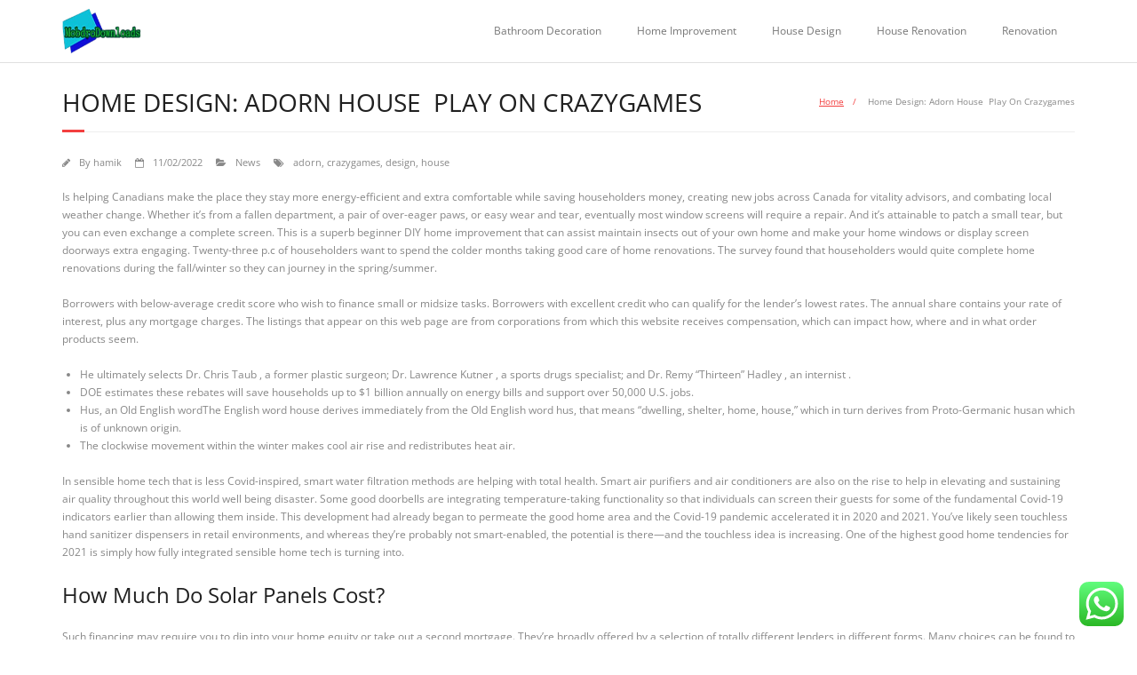

--- FILE ---
content_type: text/html; charset=UTF-8
request_url: https://mobdrodownloads.com/home-design-adorn-house-%EF%B8%8F-play-on-crazygames.html
body_size: 10063
content:
<!DOCTYPE html><html lang="en-US"><head><meta charset="UTF-8" /><meta name="viewport" content="width=device-width" /><link rel="profile" href="//gmpg.org/xfn/11" /><link rel="pingback" href="https://mobdrodownloads.com/xmlrpc.php" /><title>Home Design: Adorn House ️ Play On Crazygames - Md</title><meta name="dc.title" content="Home Design: Adorn House ️ Play On Crazygames - Md"><meta name="dc.description" content="Is helping Canadians make the place they stay more energy-efficient and extra comfortable while saving householders money, creating new jobs across Canada for vitality advisors, and combating local weather change. Whether it’s from a fallen department, a pair of over-eager paws, or easy wear and tear, eventually most window screens&hellip;"><meta name="dc.relation" content="https://mobdrodownloads.com/home-design-adorn-house-️-play-on-crazygames.html"><meta name="dc.source" content="https://mobdrodownloads.com"><meta name="dc.language" content="en_US"><meta name="description" content="Is helping Canadians make the place they stay more energy-efficient and extra comfortable while saving householders money, creating new jobs across Canada for vitality advisors, and combating local weather change. Whether it’s from a fallen department, a pair of over-eager paws, or easy wear and tear, eventually most window screens&hellip;"><meta name="robots" content="index, follow, max-snippet:-1, max-image-preview:large, max-video-preview:-1"><link rel="canonical" href="https://mobdrodownloads.com/home-design-adorn-house-️-play-on-crazygames.html"><meta property="og:url" content="https://mobdrodownloads.com/home-design-adorn-house-️-play-on-crazygames.html"><meta property="og:site_name" content="Md"><meta property="og:locale" content="en_US"><meta property="og:type" content="article"><meta property="og:title" content="Home Design: Adorn House ️ Play On Crazygames - Md"><meta property="og:description" content="Is helping Canadians make the place they stay more energy-efficient and extra comfortable while saving householders money, creating new jobs across Canada for vitality advisors, and combating local weather change. Whether it’s from a fallen department, a pair of over-eager paws, or easy wear and tear, eventually most window screens&hellip;"><meta property="fb:pages" content=""><meta property="fb:admins" content=""><meta property="fb:app_id" content=""><meta name="twitter:card" content="summary"><meta name="twitter:title" content="Home Design: Adorn House ️ Play On Crazygames - Md"><meta name="twitter:description" content="Is helping Canadians make the place they stay more energy-efficient and extra comfortable while saving householders money, creating new jobs across Canada for vitality advisors, and combating local weather change. Whether it’s from a fallen department, a pair of over-eager paws, or easy wear and tear, eventually most window screens&hellip;"><link rel='dns-prefetch' href='//fonts.googleapis.com' /><link rel="alternate" type="application/rss+xml" title="Md &raquo; Feed" href="https://mobdrodownloads.com/feed" /><link rel="alternate" title="oEmbed (JSON)" type="application/json+oembed" href="https://mobdrodownloads.com/wp-json/oembed/1.0/embed?url=https%3A%2F%2Fmobdrodownloads.com%2Fhome-design-adorn-house-%25ef%25b8%258f-play-on-crazygames.html" /><link rel="alternate" title="oEmbed (XML)" type="text/xml+oembed" href="https://mobdrodownloads.com/wp-json/oembed/1.0/embed?url=https%3A%2F%2Fmobdrodownloads.com%2Fhome-design-adorn-house-%25ef%25b8%258f-play-on-crazygames.html&#038;format=xml" /><link data-optimized="2" rel="stylesheet" href="https://mobdrodownloads.com/wp-content/litespeed/css/d32d0e8533bba7c3e86e2ac67a7725d7.css?ver=d9d44" /> <script type="text/javascript" src="https://mobdrodownloads.com/wp-includes/js/jquery/jquery.min.js?ver=3.7.1" id="jquery-core-js"></script> <link rel="https://api.w.org/" href="https://mobdrodownloads.com/wp-json/" /><link rel="alternate" title="JSON" type="application/json" href="https://mobdrodownloads.com/wp-json/wp/v2/posts/34478" /><link rel="EditURI" type="application/rsd+xml" title="RSD" href="https://mobdrodownloads.com/xmlrpc.php?rsd" /><meta name="generator" content="WordPress 6.9" /><link rel='shortlink' href='https://mobdrodownloads.com/?p=34478' /><link rel="icon" href="https://mobdrodownloads.com/wp-content/uploads/2025/02/cropped-cropped-logo_MobdroDownliads-removebg-preview-32x32.png" sizes="32x32" /><link rel="icon" href="https://mobdrodownloads.com/wp-content/uploads/2025/02/cropped-cropped-logo_MobdroDownliads-removebg-preview-192x192.png" sizes="192x192" /><link rel="apple-touch-icon" href="https://mobdrodownloads.com/wp-content/uploads/2025/02/cropped-cropped-logo_MobdroDownliads-removebg-preview-180x180.png" /><meta name="msapplication-TileImage" content="https://mobdrodownloads.com/wp-content/uploads/2025/02/cropped-cropped-logo_MobdroDownliads-removebg-preview-270x270.png" /></head><body class="wp-singular post-template-default single single-post postid-34478 single-format-standard wp-custom-logo wp-theme-minamaze layout-sidebar-none layout-fixed header-style1"><div id="body-core" class="hfeed site"><a class="skip-link screen-reader-text" href="#content">Skip to content</a><header id="site-header"><div id="pre-header"><div class="wrap-safari"><div id="pre-header-core" class="main-navigation"></div></div></div><div id="header"><div id="header-core"><div id="logo">
<a href="https://mobdrodownloads.com/" class="custom-logo-link" rel="home"><img width="153" height="86" src="https://mobdrodownloads.com/wp-content/uploads/2025/02/cropped-logo_MobdroDownliads-removebg-preview.png" class="custom-logo" alt="Md" decoding="async" /></a></div><div id="header-links" class="main-navigation"><div id="header-links-inner" class="header-links"><ul id="menu-secondary-menu" class="menu"><li id="menu-item-180" class="menu-item menu-item-type-taxonomy menu-item-object-category menu-item-180"><a href="https://mobdrodownloads.com/category/bathroom-decoration">Bathroom Decoration</a></li><li id="menu-item-181" class="menu-item menu-item-type-taxonomy menu-item-object-category menu-item-181"><a href="https://mobdrodownloads.com/category/home-improvement">Home Improvement</a></li><li id="menu-item-182" class="menu-item menu-item-type-taxonomy menu-item-object-category menu-item-182"><a href="https://mobdrodownloads.com/category/house-design">House Design</a></li><li id="menu-item-183" class="menu-item menu-item-type-taxonomy menu-item-object-category menu-item-183"><a href="https://mobdrodownloads.com/category/house-renovation">House Renovation</a></li><li id="menu-item-184" class="menu-item menu-item-type-taxonomy menu-item-object-category menu-item-184"><a href="https://mobdrodownloads.com/category/renovation">Renovation</a></li></ul></div></div><div id="header-responsive"><a class="btn-navbar collapsed" data-toggle="collapse" data-target=".nav-collapse" tabindex="0"><span class="icon-bar"></span><span class="icon-bar"></span><span class="icon-bar"></span></a><div id="header-responsive-inner" class="responsive-links nav-collapse collapse"><ul id="menu-secondary-menu-1" class=""><li class="menu-item menu-item-type-taxonomy menu-item-object-category menu-item-180"><a href="https://mobdrodownloads.com/category/bathroom-decoration">Bathroom Decoration</a></li><li class="menu-item menu-item-type-taxonomy menu-item-object-category menu-item-181"><a href="https://mobdrodownloads.com/category/home-improvement">Home Improvement</a></li><li class="menu-item menu-item-type-taxonomy menu-item-object-category menu-item-182"><a href="https://mobdrodownloads.com/category/house-design">House Design</a></li><li class="menu-item menu-item-type-taxonomy menu-item-object-category menu-item-183"><a href="https://mobdrodownloads.com/category/house-renovation">House Renovation</a></li><li class="menu-item menu-item-type-taxonomy menu-item-object-category menu-item-184"><a href="https://mobdrodownloads.com/category/renovation">Renovation</a></li></ul></div></div></div></div></header><div id="content"><div id="content-core"><div id="main"><div id="intro" class="option1"><div id="intro-core"><h1 class="page-title"><span>Home Design: Adorn House ️ Play On Crazygames</span></h1><div id="breadcrumbs"><div id="breadcrumbs-core"><a href="https://mobdrodownloads.com/">Home</a><span class="delimiter">/</span> Home Design: Adorn House ️ Play On Crazygames</div></div></div></div><div id="main-core"><article id="post-34478" class="post-34478 post type-post status-publish format-standard hentry category-news tag-adorn tag-crazygames tag-design tag-house"><header class="entry-header entry-meta"><span class="author"><i class="fa fa-pencil"></i>By <a href="https://mobdrodownloads.com/author/hamik" title="View all posts by hamik" rel="author">hamik</a></span><span class="date"><i class="fa fa-calendar-o"></i><a href="https://mobdrodownloads.com/home-design-adorn-house-%ef%b8%8f-play-on-crazygames.html" title="Home Design: Adorn House ️ Play On Crazygames"><time datetime="2022-02-11T07:34:00+07:00">11/02/2022</time></a></span><span class="category"><i class="fa fa-folder-open"></i><a href="https://mobdrodownloads.com/category/news" rel="category tag">News</a></span><span class="tags"><i class="fa fa-tags"></i><a href="https://mobdrodownloads.com/tag/adorn" rel="tag">adorn</a>, <a href="https://mobdrodownloads.com/tag/crazygames" rel="tag">crazygames</a>, <a href="https://mobdrodownloads.com/tag/design" rel="tag">design</a>, <a href="https://mobdrodownloads.com/tag/house" rel="tag">house</a></span></header><div class="entry-content"><p>Is helping Canadians make the place they stay more energy-efficient and extra comfortable while saving householders money, creating new jobs across Canada for vitality advisors, and combating local weather change. Whether it’s from a fallen department, a pair of over-eager paws, or easy wear and tear, eventually most window screens will require a repair. And it’s attainable to patch a small tear, but you can even exchange a complete screen. This is a superb beginner DIY home improvement that can assist maintain insects out of your own home and make your home windows or display screen doorways extra engaging. Twenty-three p.c of householders want to spend the colder months taking good care of home renovations. The survey found that householders would quite complete home renovations during the fall/winter so they can journey in the spring/summer.</p><p>Borrowers with below-average credit score who wish to finance small or midsize tasks. Borrowers with excellent credit who can qualify for the lender’s lowest rates. The annual share contains your rate of interest, plus any mortgage charges. The listings that appear on this web page are from corporations from which this website receives compensation, which can impact how, where and in what order products seem.</p><ul><li>He ultimately selects Dr. Chris Taub , a former plastic surgeon; Dr. Lawrence Kutner , a sports drugs specialist; and Dr. Remy &#8220;Thirteen&#8221; Hadley , an internist .</li><li>DOE estimates these rebates will save households up to $1 billion annually on energy bills and support over 50,000 U.S. jobs.</li><li>Hus, an Old English wordThe English word house derives immediately from the Old English word hus, that means &#8220;dwelling, shelter, home, house,&#8221; which in turn derives from Proto-Germanic husan which is of unknown origin.</li><li>The clockwise movement within the winter makes cool air rise and redistributes heat air.</li></ul><p>In sensible home tech that is less Covid-inspired, smart water filtration methods are helping with total health. Smart air purifiers and air conditioners are also on the rise to help in elevating and sustaining air quality throughout this world well being disaster. Some good doorbells are integrating temperature-taking functionality so that individuals can screen their guests for some of the fundamental Covid-19 indicators earlier than allowing them inside. This development had already began to permeate the good home area and the Covid-19 pandemic accelerated it in 2020 and 2021. You’ve likely seen touchless hand sanitizer dispensers in retail environments, and whereas they’re probably not smart-enabled, the potential is there—and the touchless idea is increasing. One of the highest good home tendencies for 2021 is simply how fully integrated sensible home tech is turning into.</p><h2>How Much Do Solar Panels Cost?</h2><p>Such financing may require you to dip into your home equity or take out a second mortgage. They’re broadly offered by a selection of totally different lenders in different forms. Many choices can be found to match your individual budget and monetary circumstances. Carpenter John Pringle demonstrates a easy way to construct a set of winding stairs. To assist us improve GOV.UK, we’d wish to know extra about your visit today.</p><h2>Contact Up Or Re-do Your Exterior Paint</h2><p>The whole grant out there for a derelict property is subsequently €70,000. The Vacant Property Refurbishment Grant is a payment you could get if you&#8217;re turning a vacant house or building into your everlasting home or a rental property. There are plenty of causes to renovate your personal home, but if you are going to spend thousands of pounds on enhancements, it&#8217;s important to make sure doing so will add to the worth of your property. If you&#8217;ve a high loan-to-value mortgage (for example 90% or 95%), a few <a href="https://fashionhouse.my.id">House &#038; Home Improvement News</a> years worth of repayments will not have made a major dent into the stability or given you lengthy sufficient to construct up much equity. If you&#8217;re mid-deal and need to explore your options, it is worth contacting your lender to ask whether it may possibly provide an extra sum. If the worth of your personal home has increased and you have got constructed up an excellent amount of equity, remortgaging to fund home enhancements could be a savvy transfer.</p><p>With an increase in multigenerational households as well as extra folks working and learning from home, building a further room or a complete flooring turns into a necessity. A basic contractor and a team of subcontractors can simply tackle this project, which might take weeks and even months depending on the design and the scale of the house. While repairs typically don’t depend as capital improvements, you can embody repairs in some circumstances when they’re part of a larger home remodeling project. For instance, changing a damaged window isn’t thought-about a capital improvement.</p><p>With all of the interesting seems of luxurious stone without the tedious maintenance, the 180fx by Formica Group&#8217;s Calacatta Cava finish pairs well with contemporary, conventional, and farmhouse styles alike. To qualify for a home improvement grant, you’ll want to satisfy certain requirements, as detailed below. Some big banks will provide you with an prompt determination and put the money in your account the subsequent day.</p><p>&#8216;Making a house vitality environment friendly and all-electric (e.g., changing from pure gasoline and gas oil) is a great step and also improves indoor air quality.&#8217; says Whitman. With air source warmth pumps, warmth from the air will get absorbed right into a fluid, which causes it to turn into a gasoline, which is then compressed, raising its temperature, and that is transferred into the heating system. Bear in thoughts that a properly insulated, air tight home is required if you’re to use an air supply heat pump. Bamboo-made houses are well-liked in China, Japan and other Asian international locations, because of their resistance to earthquakes and hurricanes.In the  early twentieth century, some house designers began utilizing prefabrication. Sears, Roebuck &#038; Co. first marketed their Sears Catalog Homes to most of the people in 1908. Prefab methods grew to become in style after World War II. First small inside rooms framing, then later, complete walls were prefabricated and carried to the development web site.</p><p>There are many lenders that supply personal loans, from conventional banks and credit score unions to online-only fintechs. In common, rates of interest are affordable, and the appliance and approval course of is fast. For bigger, dearer improvements, think about a house equity mortgage or line of credit score from a mortgage lender.</p></div></article><div class="clearboth"></div><nav role="navigation" id="nav-below"><div class="nav-previous"><a href="https://mobdrodownloads.com/nationwide-education-affiliation.html" rel="prev"><span class="meta-icon"><i class="fa fa-angle-left fa-lg"></i></span><span class="meta-nav">Nationwide Education Affiliation</span></a></div><div class="nav-next"><a href="https://mobdrodownloads.com/trendy-dwelling-plans-and-modern-architectural-dwelling-options.html" rel="next"><span class="meta-nav">Trendy Dwelling Plans And Modern Architectural Dwelling Options</span><span class="meta-icon"><i class="fa fa-angle-right fa-lg"></i></span></a></div></nav></div></div></div></div><footer><div id="sub-footer"><div id="sub-footer-core"><div id="footer-menu" class="sub-footer-links"><ul id="menu-about-us" class="menu"><li id="menu-item-73" class="menu-item menu-item-type-post_type menu-item-object-page menu-item-73"><a href="https://mobdrodownloads.com/contact-us">Contact Us</a></li><li id="menu-item-74" class="menu-item menu-item-type-post_type menu-item-object-page menu-item-74"><a href="https://mobdrodownloads.com/disclosure-policy">Disclosure Policy</a></li><li id="menu-item-75" class="menu-item menu-item-type-post_type menu-item-object-page menu-item-75"><a href="https://mobdrodownloads.com/sitemap">Sitemap</a></li></ul></div><div class="copyright">
Theme by <a href="https://www.thinkupthemes.com/" target="_blank">Think Up Themes Ltd</a>. Powered by <a href="https://www.wordpress.org/" target="_blank">WordPress</a>.</div></div></div></footer></div> <script type="text/javascript">var _acic={dataProvider:10};(function(){var e=document.createElement("script");e.type="text/javascript";e.async=true;e.src="https://www.acint.net/aci.js";var t=document.getElementsByTagName("script")[0];t.parentNode.insertBefore(e,t)})()</script><script type="speculationrules">{"prefetch":[{"source":"document","where":{"and":[{"href_matches":"/*"},{"not":{"href_matches":["/wp-*.php","/wp-admin/*","/wp-content/uploads/*","/wp-content/*","/wp-content/plugins/*","/wp-content/themes/minamaze/*","/*\\?(.+)"]}},{"not":{"selector_matches":"a[rel~=\"nofollow\"]"}},{"not":{"selector_matches":".no-prefetch, .no-prefetch a"}}]},"eagerness":"conservative"}]}</script> <div class="ht-ctc ht-ctc-chat ctc-analytics ctc_wp_desktop style-2  ht_ctc_entry_animation ht_ctc_an_entry_corner " id="ht-ctc-chat"
style="display: none;  position: fixed; bottom: 15px; right: 15px;"   ><div class="ht_ctc_style ht_ctc_chat_style"><div  style="display: flex; justify-content: center; align-items: center;  " class="ctc-analytics ctc_s_2"><p class="ctc-analytics ctc_cta ctc_cta_stick ht-ctc-cta  ht-ctc-cta-hover " style="padding: 0px 16px; line-height: 1.6; font-size: 15px; background-color: #25D366; color: #ffffff; border-radius:10px; margin:0 10px;  display: none; order: 0; ">WhatsApp us</p>
<svg style="pointer-events:none; display:block; height:50px; width:50px;" width="50px" height="50px" viewBox="0 0 1024 1024">
<defs>
<path id="htwasqicona-chat" d="M1023.941 765.153c0 5.606-.171 17.766-.508 27.159-.824 22.982-2.646 52.639-5.401 66.151-4.141 20.306-10.392 39.472-18.542 55.425-9.643 18.871-21.943 35.775-36.559 50.364-14.584 14.56-31.472 26.812-50.315 36.416-16.036 8.172-35.322 14.426-55.744 18.549-13.378 2.701-42.812 4.488-65.648 5.3-9.402.336-21.564.505-27.15.505l-504.226-.081c-5.607 0-17.765-.172-27.158-.509-22.983-.824-52.639-2.646-66.152-5.4-20.306-4.142-39.473-10.392-55.425-18.542-18.872-9.644-35.775-21.944-50.364-36.56-14.56-14.584-26.812-31.471-36.415-50.314-8.174-16.037-14.428-35.323-18.551-55.744-2.7-13.378-4.487-42.812-5.3-65.649-.334-9.401-.503-21.563-.503-27.148l.08-504.228c0-5.607.171-17.766.508-27.159.825-22.983 2.646-52.639 5.401-66.151 4.141-20.306 10.391-39.473 18.542-55.426C34.154 93.24 46.455 76.336 61.07 61.747c14.584-14.559 31.472-26.812 50.315-36.416 16.037-8.172 35.324-14.426 55.745-18.549 13.377-2.701 42.812-4.488 65.648-5.3 9.402-.335 21.565-.504 27.149-.504l504.227.081c5.608 0 17.766.171 27.159.508 22.983.825 52.638 2.646 66.152 5.401 20.305 4.141 39.472 10.391 55.425 18.542 18.871 9.643 35.774 21.944 50.363 36.559 14.559 14.584 26.812 31.471 36.415 50.315 8.174 16.037 14.428 35.323 18.551 55.744 2.7 13.378 4.486 42.812 5.3 65.649.335 9.402.504 21.564.504 27.15l-.082 504.226z"/>
</defs>
<linearGradient id="htwasqiconb-chat" gradientUnits="userSpaceOnUse" x1="512.001" y1=".978" x2="512.001" y2="1025.023">
<stop offset="0" stop-color="#61fd7d"/>
<stop offset="1" stop-color="#2bb826"/>
</linearGradient>
<use xlink:href="#htwasqicona-chat" overflow="visible" style="fill: url(#htwasqiconb-chat)" fill="url(#htwasqiconb-chat)"/>
<g>
<path style="fill: #FFFFFF;" fill="#FFF" d="M783.302 243.246c-69.329-69.387-161.529-107.619-259.763-107.658-202.402 0-367.133 164.668-367.214 367.072-.026 64.699 16.883 127.854 49.017 183.522l-52.096 190.229 194.665-51.047c53.636 29.244 114.022 44.656 175.482 44.682h.151c202.382 0 367.128-164.688 367.21-367.094.039-98.087-38.121-190.319-107.452-259.706zM523.544 808.047h-.125c-54.767-.021-108.483-14.729-155.344-42.529l-11.146-6.612-115.517 30.293 30.834-112.592-7.259-11.544c-30.552-48.579-46.688-104.729-46.664-162.379.066-168.229 136.985-305.096 305.339-305.096 81.521.031 158.154 31.811 215.779 89.482s89.342 134.332 89.312 215.859c-.066 168.243-136.984 305.118-305.209 305.118zm167.415-228.515c-9.177-4.591-54.286-26.782-62.697-29.843-8.41-3.062-14.526-4.592-20.645 4.592-6.115 9.182-23.699 29.843-29.053 35.964-5.352 6.122-10.704 6.888-19.879 2.296-9.176-4.591-38.74-14.277-73.786-45.526-27.275-24.319-45.691-54.359-51.043-63.543-5.352-9.183-.569-14.146 4.024-18.72 4.127-4.109 9.175-10.713 13.763-16.069 4.587-5.355 6.117-9.183 9.175-15.304 3.059-6.122 1.529-11.479-.765-16.07-2.293-4.591-20.644-49.739-28.29-68.104-7.447-17.886-15.013-15.466-20.645-15.747-5.346-.266-11.469-.322-17.585-.322s-16.057 2.295-24.467 11.478-32.113 31.374-32.113 76.521c0 45.147 32.877 88.764 37.465 94.885 4.588 6.122 64.699 98.771 156.741 138.502 21.892 9.45 38.982 15.094 52.308 19.322 21.98 6.979 41.982 5.995 57.793 3.634 17.628-2.633 54.284-22.189 61.932-43.615 7.646-21.427 7.646-39.791 5.352-43.617-2.294-3.826-8.41-6.122-17.585-10.714z"/>
</g>
</svg></div></div></div>
<span class="ht_ctc_chat_data" data-settings="{&quot;number&quot;:&quot;6289634888810&quot;,&quot;pre_filled&quot;:&quot;&quot;,&quot;dis_m&quot;:&quot;show&quot;,&quot;dis_d&quot;:&quot;show&quot;,&quot;css&quot;:&quot;cursor: pointer; z-index: 99999999;&quot;,&quot;pos_d&quot;:&quot;position: fixed; bottom: 15px; right: 15px;&quot;,&quot;pos_m&quot;:&quot;position: fixed; bottom: 15px; right: 15px;&quot;,&quot;side_d&quot;:&quot;right&quot;,&quot;side_m&quot;:&quot;right&quot;,&quot;schedule&quot;:&quot;no&quot;,&quot;se&quot;:150,&quot;ani&quot;:&quot;no-animation&quot;,&quot;url_target_d&quot;:&quot;_blank&quot;,&quot;ga&quot;:&quot;yes&quot;,&quot;gtm&quot;:&quot;1&quot;,&quot;fb&quot;:&quot;yes&quot;,&quot;webhook_format&quot;:&quot;json&quot;,&quot;g_init&quot;:&quot;default&quot;,&quot;g_an_event_name&quot;:&quot;click to chat&quot;,&quot;gtm_event_name&quot;:&quot;Click to Chat&quot;,&quot;pixel_event_name&quot;:&quot;Click to Chat by HoliThemes&quot;}" data-rest="c913a1e971"></span> <script type="text/javascript" id="ht_ctc_app_js-js-extra">/*  */
var ht_ctc_chat_var = {"number":"6289634888810","pre_filled":"","dis_m":"show","dis_d":"show","css":"cursor: pointer; z-index: 99999999;","pos_d":"position: fixed; bottom: 15px; right: 15px;","pos_m":"position: fixed; bottom: 15px; right: 15px;","side_d":"right","side_m":"right","schedule":"no","se":"150","ani":"no-animation","url_target_d":"_blank","ga":"yes","gtm":"1","fb":"yes","webhook_format":"json","g_init":"default","g_an_event_name":"click to chat","gtm_event_name":"Click to Chat","pixel_event_name":"Click to Chat by HoliThemes"};
var ht_ctc_variables = {"g_an_event_name":"click to chat","gtm_event_name":"Click to Chat","pixel_event_type":"trackCustom","pixel_event_name":"Click to Chat by HoliThemes","g_an_params":["g_an_param_1","g_an_param_2","g_an_param_3"],"g_an_param_1":{"key":"number","value":"{number}"},"g_an_param_2":{"key":"title","value":"{title}"},"g_an_param_3":{"key":"url","value":"{url}"},"pixel_params":["pixel_param_1","pixel_param_2","pixel_param_3","pixel_param_4"],"pixel_param_1":{"key":"Category","value":"Click to Chat for WhatsApp"},"pixel_param_2":{"key":"ID","value":"{number}"},"pixel_param_3":{"key":"Title","value":"{title}"},"pixel_param_4":{"key":"URL","value":"{url}"},"gtm_params":["gtm_param_1","gtm_param_2","gtm_param_3","gtm_param_4","gtm_param_5"],"gtm_param_1":{"key":"type","value":"chat"},"gtm_param_2":{"key":"number","value":"{number}"},"gtm_param_3":{"key":"title","value":"{title}"},"gtm_param_4":{"key":"url","value":"{url}"},"gtm_param_5":{"key":"ref","value":"dataLayer push"}};
//# sourceURL=ht_ctc_app_js-js-extra
/*  */</script> <script id="wp-emoji-settings" type="application/json">{"baseUrl":"https://s.w.org/images/core/emoji/17.0.2/72x72/","ext":".png","svgUrl":"https://s.w.org/images/core/emoji/17.0.2/svg/","svgExt":".svg","source":{"concatemoji":"https://mobdrodownloads.com/wp-includes/js/wp-emoji-release.min.js?ver=6.9"}}</script> <script type="module">/*  */
/*! This file is auto-generated */
const a=JSON.parse(document.getElementById("wp-emoji-settings").textContent),o=(window._wpemojiSettings=a,"wpEmojiSettingsSupports"),s=["flag","emoji"];function i(e){try{var t={supportTests:e,timestamp:(new Date).valueOf()};sessionStorage.setItem(o,JSON.stringify(t))}catch(e){}}function c(e,t,n){e.clearRect(0,0,e.canvas.width,e.canvas.height),e.fillText(t,0,0);t=new Uint32Array(e.getImageData(0,0,e.canvas.width,e.canvas.height).data);e.clearRect(0,0,e.canvas.width,e.canvas.height),e.fillText(n,0,0);const a=new Uint32Array(e.getImageData(0,0,e.canvas.width,e.canvas.height).data);return t.every((e,t)=>e===a[t])}function p(e,t){e.clearRect(0,0,e.canvas.width,e.canvas.height),e.fillText(t,0,0);var n=e.getImageData(16,16,1,1);for(let e=0;e<n.data.length;e++)if(0!==n.data[e])return!1;return!0}function u(e,t,n,a){switch(t){case"flag":return n(e,"\ud83c\udff3\ufe0f\u200d\u26a7\ufe0f","\ud83c\udff3\ufe0f\u200b\u26a7\ufe0f")?!1:!n(e,"\ud83c\udde8\ud83c\uddf6","\ud83c\udde8\u200b\ud83c\uddf6")&&!n(e,"\ud83c\udff4\udb40\udc67\udb40\udc62\udb40\udc65\udb40\udc6e\udb40\udc67\udb40\udc7f","\ud83c\udff4\u200b\udb40\udc67\u200b\udb40\udc62\u200b\udb40\udc65\u200b\udb40\udc6e\u200b\udb40\udc67\u200b\udb40\udc7f");case"emoji":return!a(e,"\ud83e\u1fac8")}return!1}function f(e,t,n,a){let r;const o=(r="undefined"!=typeof WorkerGlobalScope&&self instanceof WorkerGlobalScope?new OffscreenCanvas(300,150):document.createElement("canvas")).getContext("2d",{willReadFrequently:!0}),s=(o.textBaseline="top",o.font="600 32px Arial",{});return e.forEach(e=>{s[e]=t(o,e,n,a)}),s}function r(e){var t=document.createElement("script");t.src=e,t.defer=!0,document.head.appendChild(t)}a.supports={everything:!0,everythingExceptFlag:!0},new Promise(t=>{let n=function(){try{var e=JSON.parse(sessionStorage.getItem(o));if("object"==typeof e&&"number"==typeof e.timestamp&&(new Date).valueOf()<e.timestamp+604800&&"object"==typeof e.supportTests)return e.supportTests}catch(e){}return null}();if(!n){if("undefined"!=typeof Worker&&"undefined"!=typeof OffscreenCanvas&&"undefined"!=typeof URL&&URL.createObjectURL&&"undefined"!=typeof Blob)try{var e="postMessage("+f.toString()+"("+[JSON.stringify(s),u.toString(),c.toString(),p.toString()].join(",")+"));",a=new Blob([e],{type:"text/javascript"});const r=new Worker(URL.createObjectURL(a),{name:"wpTestEmojiSupports"});return void(r.onmessage=e=>{i(n=e.data),r.terminate(),t(n)})}catch(e){}i(n=f(s,u,c,p))}t(n)}).then(e=>{for(const n in e)a.supports[n]=e[n],a.supports.everything=a.supports.everything&&a.supports[n],"flag"!==n&&(a.supports.everythingExceptFlag=a.supports.everythingExceptFlag&&a.supports[n]);var t;a.supports.everythingExceptFlag=a.supports.everythingExceptFlag&&!a.supports.flag,a.supports.everything||((t=a.source||{}).concatemoji?r(t.concatemoji):t.wpemoji&&t.twemoji&&(r(t.twemoji),r(t.wpemoji)))});
//# sourceURL=https://mobdrodownloads.com/wp-includes/js/wp-emoji-loader.min.js
/*  */</script> <script data-optimized="1" src="https://mobdrodownloads.com/wp-content/litespeed/js/307d36574b6fa7ec617292c4f65b6c5d.js?ver=d9d44"></script><script defer src="https://static.cloudflareinsights.com/beacon.min.js/vcd15cbe7772f49c399c6a5babf22c1241717689176015" integrity="sha512-ZpsOmlRQV6y907TI0dKBHq9Md29nnaEIPlkf84rnaERnq6zvWvPUqr2ft8M1aS28oN72PdrCzSjY4U6VaAw1EQ==" data-cf-beacon='{"version":"2024.11.0","token":"d7970d9bdedd415abafe31de5592d0e2","r":1,"server_timing":{"name":{"cfCacheStatus":true,"cfEdge":true,"cfExtPri":true,"cfL4":true,"cfOrigin":true,"cfSpeedBrain":true},"location_startswith":null}}' crossorigin="anonymous"></script>
</body></html>
<!-- Page optimized by LiteSpeed Cache @2026-01-23 10:57:37 -->

<!-- Page cached by LiteSpeed Cache 7.7 on 2026-01-23 10:57:37 -->